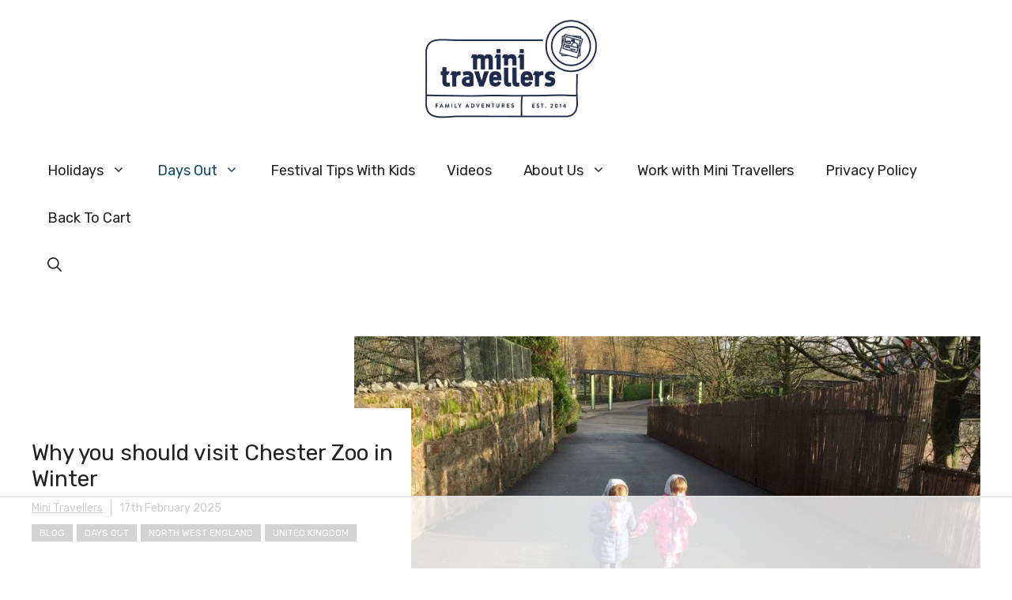

--- FILE ---
content_type: text/html
request_url: https://api.intentiq.com/profiles_engine/ProfilesEngineServlet?at=39&mi=10&dpi=936734067&pt=17&dpn=1&iiqidtype=2&iiqpcid=68a73f88-89c2-47da-b381-a3ce982ee263&iiqpciddate=1768524203983&pcid=d79310ca-6251-4ac9-b476-d8aee5846347&idtype=3&gdpr=0&japs=false&jaesc=0&jafc=0&jaensc=0&jsver=0.33&testGroup=A&source=pbjs&ABTestingConfigurationSource=group&abtg=A&vrref=https%3A%2F%2Fminitravellers.co.uk
body_size: 54
content:
{"abPercentage":97,"adt":1,"ct":2,"isOptedOut":false,"data":{"eids":[]},"dbsaved":"false","ls":true,"cttl":86400000,"abTestUuid":"g_d8e646a9-dbab-4a88-aad1-cf4c5ea8834e","tc":9,"sid":-250409989}

--- FILE ---
content_type: text/html; charset=utf-8
request_url: https://www.google.com/recaptcha/api2/aframe
body_size: 265
content:
<!DOCTYPE HTML><html><head><meta http-equiv="content-type" content="text/html; charset=UTF-8"></head><body><script nonce="pgIUA4TgC-aI-25VOi5lOg">/** Anti-fraud and anti-abuse applications only. See google.com/recaptcha */ try{var clients={'sodar':'https://pagead2.googlesyndication.com/pagead/sodar?'};window.addEventListener("message",function(a){try{if(a.source===window.parent){var b=JSON.parse(a.data);var c=clients[b['id']];if(c){var d=document.createElement('img');d.src=c+b['params']+'&rc='+(localStorage.getItem("rc::a")?sessionStorage.getItem("rc::b"):"");window.document.body.appendChild(d);sessionStorage.setItem("rc::e",parseInt(sessionStorage.getItem("rc::e")||0)+1);localStorage.setItem("rc::h",'1768524211380');}}}catch(b){}});window.parent.postMessage("_grecaptcha_ready", "*");}catch(b){}</script></body></html>

--- FILE ---
content_type: text/plain
request_url: https://rtb.openx.net/openrtbb/prebidjs
body_size: -227
content:
{"id":"7f7648e9-5fb9-440e-931b-28c41e4652b2","nbr":0}

--- FILE ---
content_type: text/plain
request_url: https://rtb.openx.net/openrtbb/prebidjs
body_size: -227
content:
{"id":"2680fe0b-cb15-47d7-93a7-538787872b4e","nbr":0}

--- FILE ---
content_type: text/plain
request_url: https://rtb.openx.net/openrtbb/prebidjs
body_size: -227
content:
{"id":"101d4694-679b-464b-8996-2405b3739ee3","nbr":0}

--- FILE ---
content_type: text/plain
request_url: https://rtb.openx.net/openrtbb/prebidjs
body_size: -227
content:
{"id":"a2424703-a306-4002-98bb-2a27abcfb30f","nbr":0}

--- FILE ---
content_type: text/plain
request_url: https://rtb.openx.net/openrtbb/prebidjs
body_size: -85
content:
{"id":"1300b0d4-25b1-4904-aaf9-beb72b334316","nbr":0}

--- FILE ---
content_type: text/plain
request_url: https://rtb.openx.net/openrtbb/prebidjs
body_size: -227
content:
{"id":"433b6abe-dfb5-4f08-88aa-1c7991c61c5c","nbr":0}

--- FILE ---
content_type: text/plain
request_url: https://rtb.openx.net/openrtbb/prebidjs
body_size: -227
content:
{"id":"25df9c6a-494a-4813-8437-7e6120caac1d","nbr":0}

--- FILE ---
content_type: text/plain; charset=UTF-8
request_url: https://at.teads.tv/fpc?analytics_tag_id=PUB_17002&tfpvi=&gdpr_consent=&gdpr_status=22&gdpr_reason=220&ccpa_consent=&sv=prebid-v1
body_size: 56
content:
NmFkOWI5M2QtOWE5ZS00MTNmLTk3MTEtNmNiMWYxZjFmYjM0IzktOA==

--- FILE ---
content_type: text/plain; charset=utf-8
request_url: https://ads.adthrive.com/http-api/cv2
body_size: 6028
content:
{"om":["01gm8lyb","024w7jmn","05sfwlfr","06s8mwpb","0b0m8l4f","0nkew1d9","1","10011/355d8eb1e51764705401abeb3e81c794","10011/e74e28403778da6aabd5867faa366aee","10011/f6b53abe523b743bb56c2e10883b2f55","10011/f981d5295ad2b71e31aa99000b1d6fef","1019_506177370","1028_8728253","10877374","11055cae-cfab-4d31-8899-971458fbe15c","11142692","11509227","1185:1610277379","1185:1610308448","11896988","11999803","11ip4jnp","12010080","12010084","12010088","12123650","12142259","124682_596","124684_139","124843_8","124844_19","124848_7","124853_7","1374w81n","13mvd7kb","13pxfz2p","1453468","14xoyqyz","1610326728","16x7UEIxQu8","17_24104657","17_24104669","17_24104693","17_24696310","17_24696328","17_24765456","17_24765477","17_24765486","17_24766980","17_24767209","17_24767210","17_24767221","17_24767234","17_24767241","17_24767244","17_24767249","17_24767538","1832l91i","19ijfw1a","1cmuj15l","1dwefsfs","1ftzvfyu","1h7yhpl7","1kch9gc0","1n7ce9xi","1p4k6hot","1t9e6xcb","202d4qe7","206_262594","206_501425","206_522709","206_549410","2132:45877324","2132:46038615","2132:46039080","2132:46039088","2132:46039215","2132:46039509","2132:46039894","2149:11265576","2179:588463996220411211","2179:589318202881681006","2307:0is68vil","2307:0nkew1d9","2307:0r31j41j","2307:1ftzvfyu","2307:24vynz9s","2307:31yw6nyu","2307:3o9hdib5","2307:3z9sc003","2307:4qxmmgd2","2307:53eajszx","2307:5gc3dsqf","2307:8orkh93v","2307:9mspm15z","2307:a566o9hb","2307:cn1efkj5","2307:cuudl2xr","2307:cv0zdf6u","2307:cv2huqwc","2307:df3ay4lc","2307:ey0u83c2","2307:fqeh4hao","2307:g749lgab","2307:g80wmwcu","2307:gi2ao982","2307:hxb6eohg","2307:io73zia8","2307:j33prfbe","2307:jaz5omfl","2307:jd035jgw","2307:klqiditz","2307:l0mfc5zl","2307:ovzu1bco","2307:q3avestx","2307:s4s41bit","2307:s5pgcdmy","2307:tjhavble","2307:tty470r7","2307:u5zlepic","2307:u7p1kjgp","2307:uf7vbcrs","2307:v9nj2zmr","2307:vtri9xns","2307:wad8wu7g","2307:xbw1u79v","2307:yn9en1xv","2307:z2zvrgyz","2307:zonj6ubl","2319_66419_12500354","2409_25495_176_CR52092918","2409_25495_176_CR52092921","2409_25495_176_CR52092923","2409_25495_176_CR52092954","2409_25495_176_CR52092956","2409_25495_176_CR52092958","2409_25495_176_CR52092959","2409_25495_176_CR52150651","2409_25495_176_CR52153848","2409_25495_176_CR52153849","2409_25495_176_CR52175340","2409_25495_176_CR52178314","2409_25495_176_CR52178315","2409_25495_176_CR52178316","2409_25495_176_CR52186411","245841736","245842006","24765472","25048612","25048614","25048620","25_53v6aquw","25_87z6cimm","25_8b5u826e","25_oz31jrd0","25_pz8lwofu","25_sgaw7i5o","25_sqmqxvaf","25_utberk8n","25_yi6qlg3p","25_ztlksnbe","26210676","262594","2662_200562_8168586","2711_64_12151096","2715_9888_262592","2715_9888_262594","2715_9888_551337","2760:176_CR52092918","2760:176_CR52092921","2760:176_CR52092959","2760:176_CR52175340","2760:176_CR52178314","2760:176_CR52188001","2760:176_CR52190519","27s3hbtl","28u7c6ez","29414696","29414711","2vx824el","2y5a5qhb","2y8cdpp5","3018/6c5bfda157cda88fe3c6ffe43b5e9aa8","306_24765456","306_24765460","306_24765471","306_24765476","306_24765488","306_24765489","306_24765494","306_24765500","306_24765524","306_24765529","306_24765540","306_24767241","306_82972-543683-2632447","308_125203_14","308_125204_11","31yw6nyu","32975756","3335_25247_700109379","3335_25247_700109391","33419345","33419362","33603859","33604490","33608759","33627470","3490:CR52092918","3490:CR52092921","3490:CR52092923","3490:CR52175339","3490:CR52175340","3490:CR52178314","3490:CR52178315","3490:CR52178316","3490:CR52212685","3490:CR52212686","3490:CR52212687","3490:CR52212688","3646_185414_8687256","3658_146693_x85ev0yk","3658_15038_cnkhpbox","3658_15078_u5zlepic","3658_15936_31yw6nyu","3658_15936_io73zia8","3658_16671_T26265953","3658_18008_g80wmwcu","3658_18152_mwnvongn","3658_203382_5gc3dsqf","3658_203382_l0mfc5zl","3658_203382_vtri9xns","3658_203382_z2zvrgyz","3658_25093_T26146685","3658_584730_T26158968","3658_67113_8linfb0q","3658_93957_offogevi","3702_139777_24765456","3702_139777_24765458","3702_139777_24765460","3702_139777_24765468","3702_139777_24765471","3702_139777_24765477","3702_139777_24765483","3702_139777_24765484","3702_139777_24765488","3702_139777_24765527","3702_139777_24765529","3702_139777_24765530","3702_139777_24765534","3702_139777_24765540","3702_139777_24765544","3702_139777_24765545","37cerfai","381513943572","3900487656528749408","3LMBEkP-wis","3eo4xzpu","3o9hdib5","3q49ttf8","3v2n6fcp","4083IP31KS13mariemur_5c39a","409_189392","409_189409","409_192565","409_216326","409_216384","409_216396","409_216402","409_216404","409_216406","409_216408","409_216416","409_216496","409_223599","409_225983","409_226322","409_226342","409_226352","409_226374","409_227223","409_227224","409_227235","409_227239","409_228054","409_230714","409_230718","42604842","439246469228","44629254","458901553568","45astvre","46243_46_11063302","4771_67437_1610308448","47869802","481703827","485027845327","49123012","4afca42j","4aqwokyz","4b80jog8","4fk9nxse","4nir51xd","4qks9viz","4qxmmgd2","4zai8e8t","501425","50594975","51372397","52136743","521_425_203499","521_425_203500","521_425_203509","521_425_203518","521_425_203535","521_425_203536","521_425_203729","521_425_203730","521_425_203732","521_425_203744","521_425_203871","521_425_203874","521_425_203897","521_425_203900","521_425_203932","521_425_203973","53214401","53v6aquw","54044550","54779847","54779856","54779873","55101612","5510:0nkew1d9","5510:1cmuj15l","5510:cymho2zs","5510:czvjwngv","5510:kecbwzbd","5510:sagk476t","55167461","5563_66529_OADD2.7353135343869_1G0D9YQUG9JX02VYLG","5563_66529_OAIP.1c831f5c1493a1a83f2be27c3cefa6a5","5563_66529_OAIP.1d05538f9d7b693cfd9da562810ee31a","5563_66529_OAIP.42b6cf446e6e28a6feded14340c6b528","5563_66529_OAIP.d540ea934248101dd4168581ea5252a0","55726194","557_409_216398","557_409_220139","557_409_220149","557_409_220333","557_409_220336","557_409_220343","557_409_220344","557_409_220353","557_409_228055","557_409_228349","557_409_228354","558_93_cv2huqwc","558_93_mwnvongn","558_93_sqmqxvaf","558_93_tjhavble","558_93_vew4by92","56341213","56462383","57149985","588366512778827143","59664270","59873223","5fz7vp77","5gc3dsqf","5mh8a4a2","5sfc9ja1","6026500985","6026574625","60810395","60f5a06w","61085224","61210719","6126595891","61830807","61916211","61916223","61916225","61916229","61932920","61932925","61932933","61932957","62043277","62148757","6226505231","6226505239","6226507991","6226530649","6250_66552_1006776806","6250_66552_1006973346","6250_66552_1007272026","627227759","627309156","627309159","627506665","628013474","628015148","628086965","628153170","628222860","628223277","628360579","628360582","628444349","628444433","628444436","628444439","628456307","628456310","628456379","628456382","628622163","628622169","628622241","628622244","628622247","628622250","628683371","628687043","628687157","628687460","628687463","628803013","628841673","62895837","629007394","629009180","629167998","629168001","629168010","629168565","629171196","629171202","62946743","62946748","62976224","62980343","62980385","62981075","63028850","6365_61796_685193681499","6365_61796_784844652399","6365_61796_784880263591","6365_61796_787390647801","6365_61796_788401897379","636910768489","659216891404","659713728691","680597458938","680_99480_464327579","680_99480_685190804","680_99480_685191118","680_99480_692219030","680_99480_700109379","680_99480_700109389","680_99480_700109391","680_99480_700109393","683730753","684141613","688070999","68unv1kn","690_99485_1610308448","694906156","696314600","697189959","697189989","697189993","697190006","697876988","697877001","699120027","699206786","699812344","699812857","699813340","699824707","6lmy2lg0","6mrds7pc","6wbm92qr","700109383","700109389","700217543","702759181","702759441","702759566","702759627","702759712","702838413","703183567","70_86621173","70_86621176","70_86621198","724272994705","7354_138543_79096186","7354_138543_79100745","7354_201087_86620920","7354_201087_86621058","77gj3an4","78827816","794di3me","7969_149355_45877324","7b274b14-1a18-4974-ac1b-42c817e6244e","7cmeqmw8","7n2xsrte","7xb3th35","81407362","81407366","81407367","81407500","81407505","8152859","8152878","8152879","8161137","81783861","81783862","81906840","81906842","82286753","8341_230731_589451478355172056","83447254","83813335","83813336","84764594-8b89-4a6a-bf2b-d79beeae0d82","85472858","85914606","85914634","85938868","86620237","86620307","86620615","86620778","86620897","86621159","86621161","86621356","86621525","86744978","86744983","86744993","86745262","86745263","88o5ox1x","8ab0874d-bb94-48ba-858c-556320e944eb","8ax1f5n9","8b5u826e","8fdfc014","8ptlop6y","8vi8czrq","8vnf9hi0","9057/211d1f0fa71d1a58cabee51f2180e38f","90_12219634","94lwr6vk","9632594","97fzsz2a","9925w9vu","9nkdugpt","9rqgwgyb","9vtd24w4","a0oxacu8","a1bwop41","a1vt6lsg","a55fh6ja","a566o9hb","a7w365s6","a885a1fd-0d40-4f74-9a2f-02b96d986699","ajg9cucv","awsoocls","axa2hq5l","axw5pt53","b1298w0l8ek","b1w0l8ek","b3sqze11","bd7xsocb","be4hm1i2","bmp4lbzm","bn278v80","bvvoyc72","bw5u85ie","bwrjdgxj","c1dt8zmk","c7gj7u02","c901f67f-a158-400f-8e3d-c170cf0b63fb","cbg18jr6","cd2a804b-763e-4501-bab7-78ca6d0e15d7","cfca3875-d39b-43d1-ac55-721826a79b54","cfookxa5","cn1efkj5","cqant14y","cr-1p63rok3u9vd","cr-1p63rok3ubwe","cr-6ovjht2eu9vd","cr-97pzzgzrubqk","cr-9hxzbqc08jrgv2","cr-a9s2xe6yubwj","cr-a9s2xe8tubwj","cr-a9s2xf8vubwj","cr-aaqt0j7wubwj","cr-aaqt0j8subwj","cr-aav1zg0wubwj","cr-aav1zg1rubwj","cr-aav22g0wubwj","cr-aawz1h6wubwj","cr-aawz1h8tubwj","cr-aawz1i3xubwj","cr-aawz2m4yubwj","cr-aawz2m7subwj","cr-aawz3f0wubwj","cr-aawz3f1rubwj","cr-aawz3f1yubwj","cr-aawz3f2tubwj","cr-aawz3f3uubwj","cr-aawz3f3yubwj","cr-c6xwIPzeKS0sfghv7ljb_vngitdh1z","cr-f6puwm2w27tf1","cr-f6puwm2x27tf1","cr-f6puwm2xw7tf1","cr-f6puwm2yu7tf1","cr-f7z7c94hu9vd","cr-f7z7c94huatj","cr-g7xv5i1qvft","cr-gg2v4iew37rgv2","cr-h6q46o706lrgv2","cr-pdu3rl4xu9vd","cuudl2xr","cv0zdf6u","cv2huqwc","cx2d0vgs","cymho2zs","czvjwngv","d1w76spk","d8ijy7f2","daw00eve","ddr52z0n","de0b5ed4-56f1-4bc0-811e-723d503b01e0","df3ay4lc","dif1fgsg","dkauyk7l","dmoplxrm","dy647u1v","dzn3z50z","e26xdxpa","e2qeeuc5","ekv63n6v","extremereach_creative_76559239","ey0u83c2","f4a2x6rd","f5c6ec4e-99e0-4b80-abf7-71cc6c8d3087","f88uimwg","fde1r3pi","fdujxvyb","fmmrtnw7","fnjdwof5","fqeh4hao","g2ozgyf2","g5egxitt","g749lgab","g79golvt","g80wmwcu","ghoftjpg","gi2ao982","gj04tdro","gnalgf6a","gnm8sidp","gptg4zsl","gr2aoieq","gs20nnh8","h1yuh03l","hbev5lgg","hf9ak5dg","hqz7anxg","hsj3dah0","hxxrc6st","i2aglcoy","i3wbjzd6","ic7fhmq6","id2edyhf","imu4u2yg","io73zia8","is1l9zv2","j33prfbe","j39smngx","jaz5omfl","jd035jgw","jf0p7mje","jr169syq","k2gvmi4i","k32m2mvp","k37d20v0","k7qp6joc","kecbwzbd","kef79kfg","kk5768bd","klqiditz","knoebx5v","ktpkpcen","kz8629zd","l0mfc5zl","l1keero7","l3n14zqf","llejctn7","ls8qobn6","m4xt6ckm","mg96m6xw","min949in","mohri2dm","mrxgofeg","mtsc0nih","mwnvongn","n97gfqzi","nfwtficq","nfz6evy6","nhusnlsk","npdrkirq","nrs1hc5n","nv0uqrqm","nv5uhf1y","nyl11j91","o705c5j6","offogevi","ofoon6ir","ofx94j80","og5uqpl7","ot91zbhz","ovzu1bco","oz31jrd0","pagvt0pd","pilv78fi","pm9dmfkk","poc1p809","pz8lwofu","q1kdv2e7","q3aelm5l","q3avestx","qlhur51f","qm72oyet","qqvgscdx","qxyyieje","r0jcphuw","r35763xz","r4slj7p5","r9c7nm38","riaslz7g","rmrep4nh","rrlikvt1","rs23jn6r","rxhd1rly","s3v8ap1f","s4s41bit","s5fkxzb8","s5pgcdmy","sagk476t","sk4ge5lf","t2dlmwva","t4zab46q","t5kb9pme","t6b3otvc","t8qtdc5u","ti0s3bz3","tjhavble","toh6otge","tuivy3lz","twf10en3","u2x4z0j8","u30fsj32","u3oyi6bb","u7p1kjgp","ubjltf5y","udxsdt9w","uf7vbcrs","ujqkqtnh","uktf5q4v","usle8ijx","utberk8n","uvhp7hsk","v6jdn8gd","v9298nj2zmr","v9nj2zmr","vbbpi5om","ven7pu1c","veuwcd3t","vew4by92","vf0dq19q","vk7simkb","vntg5tj3","vosqszns","vtnlq9d0","vtri9xns","vtwgy72c","w1298ws81sy","w1ws81sy","wbz5nuns","wf9qekf0","wt0wmo2s","wt2980wmo2s","wtlpbid4","wxfnrapl","x7jnfgrn","x85ev0yk","x9yz5t0i","xbw1u79v","xgzzblzl","xhcpnehk","xknv1iek","xncaqh7c","xnx5isri","xwhet1qh","xxv36f9n","xz9ajlkq","y141rtv6","ygmhp6c6","yi6qlg3p","yl9likui","ymlqngxd","yn9en1xv","yq5t5meg","z2zvrgyz","z5hxgudl","z8hcebyi","zaiy3lqy","zs4we7u0","zvfjb0vm","zw6jpag6","zwg02x3u","7979132","7979135"],"pmp":[],"adomains":["1md.org","a4g.com","about.bugmd.com","acelauncher.com","adameve.com","adelion.com","adp3.net","advenuedsp.com","aibidauction.com","aibidsrv.com","akusoli.com","allofmpls.org","arkeero.net","ato.mx","avazutracking.net","avid-ad-server.com","avid-adserver.com","avidadserver.com","aztracking.net","bc-sys.com","bcc-ads.com","bidderrtb.com","bidscube.com","bizzclick.com","bkserving.com","bksn.se","brightmountainads.com","bucksense.io","bugmd.com","ca.iqos.com","capitaloneshopping.com","cdn.dsptr.com","clarifion.com","clean.peebuster.com","cotosen.com","cs.money","cwkuki.com","dallasnews.com","dcntr-ads.com","decenterads.com","derila-ergo.com","dhgate.com","dhs.gov","digitaladsystems.com","displate.com","doyour.bid","dspbox.io","envisionx.co","ezmob.com","fla-keys.com","fmlabsonline.com","g123.jp","g2trk.com","gadgetslaboratory.com","gadmobe.com","getbugmd.com","goodtoknowthis.com","gov.il","grosvenorcasinos.com","guard.io","hero-wars.com","holts.com","howto5.io","http://bookstofilm.com/","http://countingmypennies.com/","http://fabpop.net/","http://folkaly.com/","http://gameswaka.com/","http://gowdr.com/","http://gratefulfinance.com/","http://outliermodel.com/","http://profitor.com/","http://tenfactorialrocks.com/","http://vovviral.com/","https://instantbuzz.net/","https://www.royalcaribbean.com/","ice.gov","imprdom.com","justanswer.com","liverrenew.com","longhornsnuff.com","lovehoney.com","lowerjointpain.com","lymphsystemsupport.com","meccabingo.com","media-servers.net","medimops.de","miniretornaveis.com","mobuppsrtb.com","motionspots.com","mygrizzly.com","myiq.com","myrocky.ca","national-lottery.co.uk","nbliver360.com","ndc.ajillionmax.com","nibblr-ai.com","niutux.com","nordicspirit.co.uk","notify.nuviad.com","notify.oxonux.com","own-imp.vrtzads.com","paperela.com","parasiterelief.com","peta.org","pfm.ninja","pixel.metanetwork.mobi","pixel.valo.ai","plannedparenthood.org","plf1.net","plt7.com","pltfrm.click","printwithwave.co","privacymodeweb.com","rangeusa.com","readywind.com","reklambids.com","ri.psdwc.com","royalcaribbean.com","royalcaribbean.com.au","rtb-adeclipse.io","rtb-direct.com","rtb.adx1.com","rtb.kds.media","rtb.reklambid.com","rtb.reklamdsp.com","rtb.rklmstr.com","rtbadtrading.com","rtbsbengine.com","rtbtradein.com","saba.com.mx","safevirus.info","securevid.co","seedtag.com","servedby.revive-adserver.net","shift.com","simple.life","smrt-view.com","swissklip.com","taboola.com","tel-aviv.gov.il","temu.com","theoceanac.com","track-bid.com","trackingintegral.com","trading-rtbg.com","trkbid.com","truthfinder.com","unoadsrv.com","usconcealedcarry.com","uuidksinc.net","vabilitytech.com","vashoot.com","vegogarden.com","viewtemplates.com","votervoice.net","vuse.com","waardex.com","wapstart.ru","wdc.go2trk.com","weareplannedparenthood.org","webtradingspot.com","www.royalcaribbean.com","xapads.com","xiaflex.com","yourchamilia.com"]}